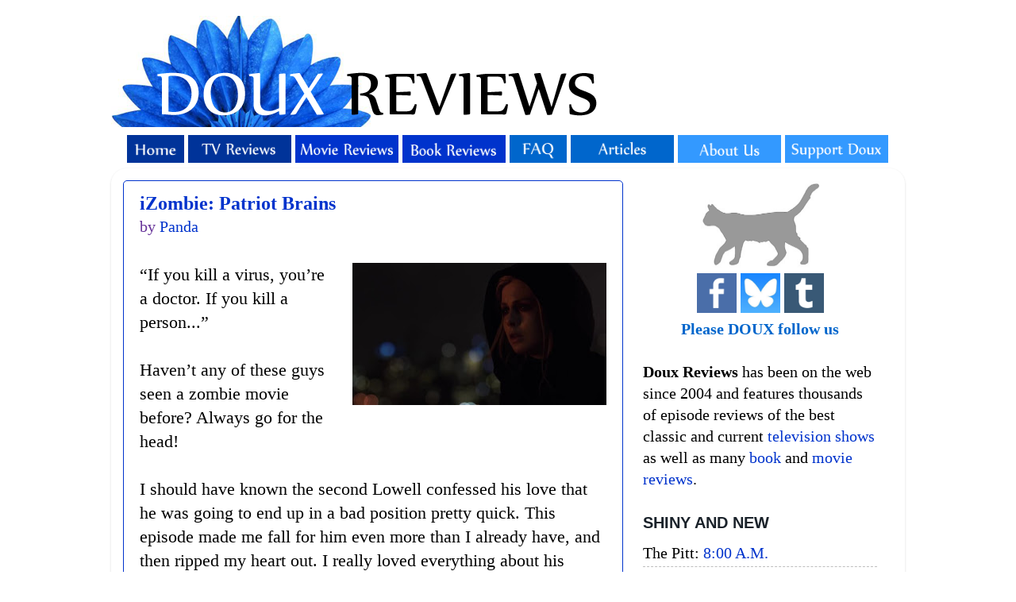

--- FILE ---
content_type: text/html; charset=utf-8
request_url: https://www.google.com/recaptcha/api2/aframe
body_size: 269
content:
<!DOCTYPE HTML><html><head><meta http-equiv="content-type" content="text/html; charset=UTF-8"></head><body><script nonce="WOVQMKVjF_95VV05vA1P9A">/** Anti-fraud and anti-abuse applications only. See google.com/recaptcha */ try{var clients={'sodar':'https://pagead2.googlesyndication.com/pagead/sodar?'};window.addEventListener("message",function(a){try{if(a.source===window.parent){var b=JSON.parse(a.data);var c=clients[b['id']];if(c){var d=document.createElement('img');d.src=c+b['params']+'&rc='+(localStorage.getItem("rc::a")?sessionStorage.getItem("rc::b"):"");window.document.body.appendChild(d);sessionStorage.setItem("rc::e",parseInt(sessionStorage.getItem("rc::e")||0)+1);localStorage.setItem("rc::h",'1769180351896');}}}catch(b){}});window.parent.postMessage("_grecaptcha_ready", "*");}catch(b){}</script></body></html>

--- FILE ---
content_type: text/javascript; charset=UTF-8
request_url: https://www.douxreviews.com/feeds/comments/default?alt=json-in-script&callback=showrecentcomments
body_size: 9377
content:
// API callback
showrecentcomments({"version":"1.0","encoding":"UTF-8","feed":{"xmlns":"http://www.w3.org/2005/Atom","xmlns$openSearch":"http://a9.com/-/spec/opensearchrss/1.0/","xmlns$gd":"http://schemas.google.com/g/2005","id":{"$t":"tag:blogger.com,1999:blog-13727952.comments"},"updated":{"$t":"2026-01-23T08:18:03.732-05:00"},"title":{"type":"text","$t":"Doux Reviews"},"link":[{"rel":"http://schemas.google.com/g/2005#feed","type":"application/atom+xml","href":"https:\/\/www.douxreviews.com\/feeds\/comments\/default"},{"rel":"self","type":"application/atom+xml","href":"https:\/\/www.blogger.com\/feeds\/13727952\/comments\/default?alt=json-in-script"},{"rel":"alternate","type":"text/html","href":"http:\/\/www.douxreviews.com\/"},{"rel":"hub","href":"http://pubsubhubbub.appspot.com/"},{"rel":"next","type":"application/atom+xml","href":"https:\/\/www.blogger.com\/feeds\/13727952\/comments\/default?alt=json-in-script\u0026start-index=26\u0026max-results=25"}],"author":[{"name":{"$t":"Billie Doux"},"uri":{"$t":"http:\/\/www.blogger.com\/profile\/17141769005175631213"},"email":{"$t":"noreply@blogger.com"},"gd$image":{"rel":"http://schemas.google.com/g/2005#thumbnail","width":"32","height":"32","src":"\/\/blogger.googleusercontent.com\/img\/b\/R29vZ2xl\/AVvXsEh_A58Rv_ZLuycTWSXIqQM5o-EqOwhMC642vIMKdUdofYZfYyxxWDC2Ci_azC8yXuOo9QhVS9ZIzN8OVyv_nSCucifQ4Gcf_4FcprGllqBLQd5iH0Bfa3WAz1SrUnhoJ8E\/s113\/*"}}],"generator":{"version":"7.00","uri":"http://www.blogger.com","$t":"Blogger"},"openSearch$totalResults":{"$t":"62282"},"openSearch$startIndex":{"$t":"1"},"openSearch$itemsPerPage":{"$t":"25"},"entry":[{"id":{"$t":"tag:blogger.com,1999:blog-13727952.post-8976106270827132222"},"published":{"$t":"2026-01-23T08:18:03.732-05:00"},"updated":{"$t":"2026-01-23T08:18:03.732-05:00"},"title":{"type":"text","$t":"Watched the first episode last night. Not bad, tho..."},"content":{"type":"html","$t":"Watched the first episode last night. Not bad, though, as with most Gatiss efforts, a bit too cute for its own good. Still, could be a decent filler for evenings when we need a change of pace. I reserve judgement.\u003Cbr \/\u003E\u003Cbr \/\u003EThe other new (is it new? Could be from last year, for all I know) show I\u0026#39;m interested in catching is \u003Ci\u003EThe Knick\u003C\/i\u003E. I have it all downloaded, and am hoping to watch an episode this weekend. Sounds quite good; sort of a turn-of-the-century \u003Ci\u003EThe Pitt\u003C\/i\u003E (which I have not seen)."},"link":[{"rel":"edit","type":"application/atom+xml","href":"https:\/\/www.blogger.com\/feeds\/13727952\/7994371490008281754\/comments\/default\/8976106270827132222"},{"rel":"self","type":"application/atom+xml","href":"https:\/\/www.blogger.com\/feeds\/13727952\/7994371490008281754\/comments\/default\/8976106270827132222"},{"rel":"alternate","type":"text/html","href":"https:\/\/www.douxreviews.com\/2026\/01\/bookish-season-one.html?showComment=1769174283732#c8976106270827132222","title":""}],"author":[{"name":{"$t":"NomadUK"},"email":{"$t":"noreply@blogger.com"},"gd$image":{"rel":"http://schemas.google.com/g/2005#thumbnail","width":"16","height":"16","src":"https:\/\/img1.blogblog.com\/img\/blank.gif"}}],"thr$in-reply-to":{"xmlns$thr":"http://purl.org/syndication/thread/1.0","href":"https:\/\/www.douxreviews.com\/2026\/01\/bookish-season-one.html","ref":"tag:blogger.com,1999:blog-13727952.post-7994371490008281754","source":"http://www.blogger.com/feeds/13727952/posts/default/7994371490008281754","type":"text/html"},"gd$extendedProperty":[{"name":"blogger.itemClass","value":"pid-425757493"},{"name":"blogger.displayTime","value":"Friday, January 23, 2026 at 8:18:00 AM EST"}]},{"id":{"$t":"tag:blogger.com,1999:blog-13727952.post-7755662709220184910"},"published":{"$t":"2026-01-22T18:52:40.062-05:00"},"updated":{"$t":"2026-01-22T18:52:40.062-05:00"},"title":{"type":"text","$t":"Yes we need to fight for the show because it was m..."},"content":{"type":"html","$t":"Yes we need to fight for the show because it was my childhood "},"link":[{"rel":"edit","type":"application/atom+xml","href":"https:\/\/www.blogger.com\/feeds\/13727952\/8256349633617689692\/comments\/default\/7755662709220184910"},{"rel":"self","type":"application/atom+xml","href":"https:\/\/www.blogger.com\/feeds\/13727952\/8256349633617689692\/comments\/default\/7755662709220184910"},{"rel":"alternate","type":"text/html","href":"https:\/\/www.douxreviews.com\/2003\/01\/can-angel-be-saved-or-is-joss-whedon.html?showComment=1769125960062#c7755662709220184910","title":""}],"author":[{"name":{"$t":"Anonymous"},"email":{"$t":"noreply@blogger.com"},"gd$image":{"rel":"http://schemas.google.com/g/2005#thumbnail","width":"16","height":"16","src":"https:\/\/img1.blogblog.com\/img\/blank.gif"}}],"thr$in-reply-to":{"xmlns$thr":"http://purl.org/syndication/thread/1.0","href":"https:\/\/www.douxreviews.com\/2003\/01\/can-angel-be-saved-or-is-joss-whedon.html","ref":"tag:blogger.com,1999:blog-13727952.post-8256349633617689692","source":"http://www.blogger.com/feeds/13727952/posts/default/8256349633617689692","type":"text/html"},"gd$extendedProperty":[{"name":"blogger.itemClass","value":"pid-425757493"},{"name":"blogger.displayTime","value":"Thursday, January 22, 2026 at 6:52:00 PM EST"}]},{"id":{"$t":"tag:blogger.com,1999:blog-13727952.post-8153449397393670109"},"published":{"$t":"2026-01-22T18:33:17.904-05:00"},"updated":{"$t":"2026-01-22T18:33:17.904-05:00"},"title":{"type":"text","$t":"Finland got the bronze, USA was unfortunately 4th ..."},"content":{"type":"html","$t":"Finland got the bronze, USA was unfortunately 4th and didn\u0026#39;t even medal"},"link":[{"rel":"edit","type":"application/atom+xml","href":"https:\/\/www.blogger.com\/feeds\/13727952\/7650451430468112704\/comments\/default\/8153449397393670109"},{"rel":"self","type":"application/atom+xml","href":"https:\/\/www.blogger.com\/feeds\/13727952\/7650451430468112704\/comments\/default\/8153449397393670109"},{"rel":"alternate","type":"text/html","href":"https:\/\/www.douxreviews.com\/2026\/01\/heated-rivalry-olympians.html?showComment=1769124797904#c8153449397393670109","title":""},{"rel":"related","type":"application/atom+xml","href":"https:\/\/www.blogger.com\/feeds\/13727952\/7650451430468112704\/comments\/default\/3608605898850378708"}],"author":[{"name":{"$t":"lisam"},"uri":{"$t":"https:\/\/www.blogger.com\/profile\/09610682119596522284"},"email":{"$t":"noreply@blogger.com"},"gd$image":{"rel":"http://schemas.google.com/g/2005#thumbnail","width":"16","height":"16","src":"https:\/\/img1.blogblog.com\/img\/b16-rounded.gif"}}],"thr$in-reply-to":{"xmlns$thr":"http://purl.org/syndication/thread/1.0","href":"https:\/\/www.douxreviews.com\/2026\/01\/heated-rivalry-olympians.html","ref":"tag:blogger.com,1999:blog-13727952.post-7650451430468112704","source":"http://www.blogger.com/feeds/13727952/posts/default/7650451430468112704","type":"text/html"},"gd$extendedProperty":[{"name":"blogger.itemClass","value":"pid-2142222603"},{"name":"blogger.displayTime","value":"Thursday, January 22, 2026 at 6:33:00 PM EST"}]},{"id":{"$t":"tag:blogger.com,1999:blog-13727952.post-1234234979498664680"},"published":{"$t":"2026-01-22T11:16:18.636-05:00"},"updated":{"$t":"2026-01-22T11:16:18.636-05:00"},"title":{"type":"text","$t":"Thanks!!\n\nOh, I was so drained. I definitely under..."},"content":{"type":"html","$t":"Thanks!!\u003Cbr \/\u003E\u003Cbr \/\u003EOh, I was so drained. I definitely underestimated how much work it would actually be to actively watch and take notes for 15 hours. It was a lot of fun, though. I don\u0026#39;t regret doing it! : )"},"link":[{"rel":"edit","type":"application/atom+xml","href":"https:\/\/www.blogger.com\/feeds\/13727952\/8390958544539405881\/comments\/default\/1234234979498664680"},{"rel":"self","type":"application/atom+xml","href":"https:\/\/www.blogger.com\/feeds\/13727952\/8390958544539405881\/comments\/default\/1234234979498664680"},{"rel":"alternate","type":"text/html","href":"https:\/\/www.douxreviews.com\/2025\/04\/the-pitt-in-real-time-part-three.html?showComment=1769098578636#c1234234979498664680","title":""},{"rel":"related","type":"application/atom+xml","href":"https:\/\/www.blogger.com\/feeds\/13727952\/8390958544539405881\/comments\/default\/286245013682102345"}],"author":[{"name":{"$t":"An Honest Fangirl"},"uri":{"$t":"https:\/\/www.blogger.com\/profile\/17267441028783522882"},"email":{"$t":"noreply@blogger.com"},"gd$image":{"rel":"http://schemas.google.com/g/2005#thumbnail","width":"16","height":"16","src":"https:\/\/img1.blogblog.com\/img\/b16-rounded.gif"}}],"thr$in-reply-to":{"xmlns$thr":"http://purl.org/syndication/thread/1.0","href":"https:\/\/www.douxreviews.com\/2025\/04\/the-pitt-in-real-time-part-three.html","ref":"tag:blogger.com,1999:blog-13727952.post-8390958544539405881","source":"http://www.blogger.com/feeds/13727952/posts/default/8390958544539405881","type":"text/html"},"gd$extendedProperty":[{"name":"blogger.itemClass","value":"pid-55408661"},{"name":"blogger.displayTime","value":"Thursday, January 22, 2026 at 11:16:00 AM EST"}]},{"id":{"$t":"tag:blogger.com,1999:blog-13727952.post-286245013682102345"},"published":{"$t":"2026-01-22T08:44:55.951-05:00"},"updated":{"$t":"2026-01-22T08:44:55.951-05:00"},"title":{"type":"text","$t":"Fantastic review, Honest Fangirl 🙂\nI’ve just fini..."},"content":{"type":"html","$t":"Fantastic review, Honest Fangirl 🙂\u003Cbr \/\u003EI’ve just finished watching the first season - it was excellent.\u003Cbr \/\u003EYour watchalong was a great companion. \u003Cbr \/\u003EI hope you got to have a nice lie-down in a darkened room afterwards ;-)"},"link":[{"rel":"edit","type":"application/atom+xml","href":"https:\/\/www.blogger.com\/feeds\/13727952\/8390958544539405881\/comments\/default\/286245013682102345"},{"rel":"self","type":"application/atom+xml","href":"https:\/\/www.blogger.com\/feeds\/13727952\/8390958544539405881\/comments\/default\/286245013682102345"},{"rel":"alternate","type":"text/html","href":"https:\/\/www.douxreviews.com\/2025\/04\/the-pitt-in-real-time-part-three.html?showComment=1769089495951#c286245013682102345","title":""}],"author":[{"name":{"$t":"Tim"},"email":{"$t":"noreply@blogger.com"},"gd$image":{"rel":"http://schemas.google.com/g/2005#thumbnail","width":"16","height":"16","src":"https:\/\/img1.blogblog.com\/img\/blank.gif"}}],"thr$in-reply-to":{"xmlns$thr":"http://purl.org/syndication/thread/1.0","href":"https:\/\/www.douxreviews.com\/2025\/04\/the-pitt-in-real-time-part-three.html","ref":"tag:blogger.com,1999:blog-13727952.post-8390958544539405881","source":"http://www.blogger.com/feeds/13727952/posts/default/8390958544539405881","type":"text/html"},"gd$extendedProperty":[{"name":"blogger.itemClass","value":"pid-425757493"},{"name":"blogger.displayTime","value":"Thursday, January 22, 2026 at 8:44:00 AM EST"}]},{"id":{"$t":"tag:blogger.com,1999:blog-13727952.post-398876428324512080"},"published":{"$t":"2026-01-22T00:39:43.211-05:00"},"updated":{"$t":"2026-01-22T00:39:43.211-05:00"},"title":{"type":"text","$t":"I do remember the season 4 of Alias being much sim..."},"content":{"type":"html","$t":"I do remember the season 4 of Alias being much simpler than previous seasons. Some of the later episodes only contain one mission, with no additional overarching plot or complex narratives at all.\u003Cbr \/\u003E\u003Cbr \/\u003E- I wonder what Nadia would have done if Irina were executed by the CIA, which she would have been in season 2."},"link":[{"rel":"edit","type":"application/atom+xml","href":"https:\/\/www.blogger.com\/feeds\/13727952\/2335199367987367153\/comments\/default\/398876428324512080"},{"rel":"self","type":"application/atom+xml","href":"https:\/\/www.blogger.com\/feeds\/13727952\/2335199367987367153\/comments\/default\/398876428324512080"},{"rel":"alternate","type":"text/html","href":"https:\/\/www.douxreviews.com\/2002\/08\/alias-authorized-personnel-only-2.html?showComment=1769060383211#c398876428324512080","title":""}],"author":[{"name":{"$t":"Anonymous"},"email":{"$t":"noreply@blogger.com"},"gd$image":{"rel":"http://schemas.google.com/g/2005#thumbnail","width":"16","height":"16","src":"https:\/\/img1.blogblog.com\/img\/blank.gif"}}],"thr$in-reply-to":{"xmlns$thr":"http://purl.org/syndication/thread/1.0","href":"https:\/\/www.douxreviews.com\/2002\/08\/alias-authorized-personnel-only-2.html","ref":"tag:blogger.com,1999:blog-13727952.post-2335199367987367153","source":"http://www.blogger.com/feeds/13727952/posts/default/2335199367987367153","type":"text/html"},"gd$extendedProperty":[{"name":"blogger.itemClass","value":"pid-425757493"},{"name":"blogger.displayTime","value":"Thursday, January 22, 2026 at 12:39:00 AM EST"}]},{"id":{"$t":"tag:blogger.com,1999:blog-13727952.post-7709781326601194791"},"published":{"$t":"2026-01-21T19:05:11.526-05:00"},"updated":{"$t":"2026-01-21T19:05:11.526-05:00"},"title":{"type":"text","$t":"Yes, I think \u0026quot;we didn\u0026#39;t even kiss\u0026quot; m..."},"content":{"type":"html","$t":"Yes, I think \u0026quot;we didn\u0026#39;t even kiss\u0026quot; might have been the moment when I finally was hooked into the show.\u003Cbr \/\u003E\u003Cbr \/\u003ESo, as a huge sports fan I remember the Sochi Olympics very well. There were lots of talk at the time that Russia had implemented laws that forbid gay propaganda, so some gay athletes were really afraid what would happen if they go there.\u003Cbr \/\u003E\u003Cbr \/\u003EFor context, Russia was expected to win the gold in hockey, but they bombed and was sensationally knocked out in the quarter finals (not by Latvia as in the show, but by Finland). Eventually Canada won the gold (over Sweden, USA took the bronze). So that means Shane won the Olympics but the show doesn\u0026#39;t focus on that  and it was never mentioned."},"link":[{"rel":"edit","type":"application/atom+xml","href":"https:\/\/www.blogger.com\/feeds\/13727952\/7650451430468112704\/comments\/default\/7709781326601194791"},{"rel":"self","type":"application/atom+xml","href":"https:\/\/www.blogger.com\/feeds\/13727952\/7650451430468112704\/comments\/default\/7709781326601194791"},{"rel":"alternate","type":"text/html","href":"https:\/\/www.douxreviews.com\/2026\/01\/heated-rivalry-olympians.html?showComment=1769040311526#c7709781326601194791","title":""},{"rel":"related","type":"application/atom+xml","href":"https:\/\/www.blogger.com\/feeds\/13727952\/7650451430468112704\/comments\/default\/3608605898850378708"}],"author":[{"name":{"$t":"TJ"},"email":{"$t":"noreply@blogger.com"},"gd$image":{"rel":"http://schemas.google.com/g/2005#thumbnail","width":"16","height":"16","src":"https:\/\/img1.blogblog.com\/img\/blank.gif"}}],"thr$in-reply-to":{"xmlns$thr":"http://purl.org/syndication/thread/1.0","href":"https:\/\/www.douxreviews.com\/2026\/01\/heated-rivalry-olympians.html","ref":"tag:blogger.com,1999:blog-13727952.post-7650451430468112704","source":"http://www.blogger.com/feeds/13727952/posts/default/7650451430468112704","type":"text/html"},"gd$extendedProperty":[{"name":"blogger.itemClass","value":"pid-425757493"},{"name":"blogger.displayTime","value":"Wednesday, January 21, 2026 at 7:05:00 PM EST"}]},{"id":{"$t":"tag:blogger.com,1999:blog-13727952.post-9209037303962619235"},"published":{"$t":"2026-01-21T18:47:50.055-05:00"},"updated":{"$t":"2026-01-21T18:47:50.055-05:00"},"title":{"type":"text","$t":"Just doing a rewatch of this at the moment, and fe..."},"content":{"type":"html","$t":"Just doing a rewatch of this at the moment, and felt the need to comment here, as \u0026quot;She looked death in the interface\u0026quot; might be my favourite line on this entire site.  Hell, it might be the best sentence on the entire internet."},"link":[{"rel":"edit","type":"application/atom+xml","href":"https:\/\/www.blogger.com\/feeds\/13727952\/6342187669894575430\/comments\/default\/9209037303962619235"},{"rel":"self","type":"application/atom+xml","href":"https:\/\/www.blogger.com\/feeds\/13727952\/6342187669894575430\/comments\/default\/9209037303962619235"},{"rel":"alternate","type":"text/html","href":"https:\/\/www.douxreviews.com\/2016\/05\/person-of-interest-snafu.html?showComment=1769039270055#c9209037303962619235","title":""}],"author":[{"name":{"$t":"Trousers"},"uri":{"$t":"https:\/\/www.blogger.com\/profile\/01176781987763125088"},"email":{"$t":"noreply@blogger.com"},"gd$image":{"rel":"http://schemas.google.com/g/2005#thumbnail","width":"16","height":"16","src":"https:\/\/img1.blogblog.com\/img\/b16-rounded.gif"}}],"thr$in-reply-to":{"xmlns$thr":"http://purl.org/syndication/thread/1.0","href":"https:\/\/www.douxreviews.com\/2016\/05\/person-of-interest-snafu.html","ref":"tag:blogger.com,1999:blog-13727952.post-6342187669894575430","source":"http://www.blogger.com/feeds/13727952/posts/default/6342187669894575430","type":"text/html"},"gd$extendedProperty":[{"name":"blogger.itemClass","value":"pid-1898148765"},{"name":"blogger.displayTime","value":"Wednesday, January 21, 2026 at 6:47:00 PM EST"}]},{"id":{"$t":"tag:blogger.com,1999:blog-13727952.post-6807210356444650504"},"published":{"$t":"2026-01-21T09:36:13.534-05:00"},"updated":{"$t":"2026-01-21T09:36:13.534-05:00"},"title":{"type":"text","$t":"Yes, the \u0026quot;We didn\u0026#39;t even kiss\u0026quot; was t..."},"content":{"type":"html","$t":"Yes, the \u0026quot;We didn\u0026#39;t even kiss\u0026quot; was the moment that hooked me. I immediately hit play on the next episode (and was very happy that at I had waited a few weeks before I started so that there WOULD be more episodes to watch!)"},"link":[{"rel":"edit","type":"application/atom+xml","href":"https:\/\/www.blogger.com\/feeds\/13727952\/7650451430468112704\/comments\/default\/6807210356444650504"},{"rel":"self","type":"application/atom+xml","href":"https:\/\/www.blogger.com\/feeds\/13727952\/7650451430468112704\/comments\/default\/6807210356444650504"},{"rel":"alternate","type":"text/html","href":"https:\/\/www.douxreviews.com\/2026\/01\/heated-rivalry-olympians.html?showComment=1769006173534#c6807210356444650504","title":""},{"rel":"related","type":"application/atom+xml","href":"https:\/\/www.blogger.com\/feeds\/13727952\/7650451430468112704\/comments\/default\/3608605898850378708"}],"author":[{"name":{"$t":"An Honest Fangirl"},"uri":{"$t":"https:\/\/www.blogger.com\/profile\/17267441028783522882"},"email":{"$t":"noreply@blogger.com"},"gd$image":{"rel":"http://schemas.google.com/g/2005#thumbnail","width":"16","height":"16","src":"https:\/\/img1.blogblog.com\/img\/b16-rounded.gif"}}],"thr$in-reply-to":{"xmlns$thr":"http://purl.org/syndication/thread/1.0","href":"https:\/\/www.douxreviews.com\/2026\/01\/heated-rivalry-olympians.html","ref":"tag:blogger.com,1999:blog-13727952.post-7650451430468112704","source":"http://www.blogger.com/feeds/13727952/posts/default/7650451430468112704","type":"text/html"},"gd$extendedProperty":[{"name":"blogger.itemClass","value":"pid-55408661"},{"name":"blogger.displayTime","value":"Wednesday, January 21, 2026 at 9:36:00 AM EST"}]},{"id":{"$t":"tag:blogger.com,1999:blog-13727952.post-3608605898850378708"},"published":{"$t":"2026-01-20T21:24:27.800-05:00"},"updated":{"$t":"2026-01-20T21:24:27.800-05:00"},"title":{"type":"text","$t":"Fangirl, you noticed several things that I did, th..."},"content":{"type":"html","$t":"Fangirl, you noticed several things that I did, things that impressed me. Ilya comes off as so brash and uncaring, so macho, but then he\u0026#39;s so careful to make sure that Shane is okay with everything they\u0026#39;re doing. And the way he\u0026#39;s so different in Russia is noticeable and understandable. And Hudson Williams is so good. \u0026quot;We didn\u0026#39;t even kiss.\u0026quot; Awww.\u003Cbr \/\u003E\u003Cbr \/\u003EThat said, I wasn\u0026#39;t that into this series at this point. It was episodes three through six that blew me away. "},"link":[{"rel":"edit","type":"application/atom+xml","href":"https:\/\/www.blogger.com\/feeds\/13727952\/7650451430468112704\/comments\/default\/3608605898850378708"},{"rel":"self","type":"application/atom+xml","href":"https:\/\/www.blogger.com\/feeds\/13727952\/7650451430468112704\/comments\/default\/3608605898850378708"},{"rel":"alternate","type":"text/html","href":"https:\/\/www.douxreviews.com\/2026\/01\/heated-rivalry-olympians.html?showComment=1768962267800#c3608605898850378708","title":""}],"author":[{"name":{"$t":"Billie Doux"},"uri":{"$t":"https:\/\/www.blogger.com\/profile\/17141769005175631213"},"email":{"$t":"noreply@blogger.com"},"gd$image":{"rel":"http://schemas.google.com/g/2005#thumbnail","width":"32","height":"32","src":"\/\/blogger.googleusercontent.com\/img\/b\/R29vZ2xl\/AVvXsEh_A58Rv_ZLuycTWSXIqQM5o-EqOwhMC642vIMKdUdofYZfYyxxWDC2Ci_azC8yXuOo9QhVS9ZIzN8OVyv_nSCucifQ4Gcf_4FcprGllqBLQd5iH0Bfa3WAz1SrUnhoJ8E\/s113\/*"}}],"thr$in-reply-to":{"xmlns$thr":"http://purl.org/syndication/thread/1.0","href":"https:\/\/www.douxreviews.com\/2026\/01\/heated-rivalry-olympians.html","ref":"tag:blogger.com,1999:blog-13727952.post-7650451430468112704","source":"http://www.blogger.com/feeds/13727952/posts/default/7650451430468112704","type":"text/html"},"gd$extendedProperty":[{"name":"blogger.itemClass","value":"pid-1768912989"},{"name":"blogger.displayTime","value":"Tuesday, January 20, 2026 at 9:24:00 PM EST"}]},{"id":{"$t":"tag:blogger.com,1999:blog-13727952.post-3704611032455661823"},"published":{"$t":"2026-01-20T05:37:55.668-05:00"},"updated":{"$t":"2026-01-20T05:37:55.668-05:00"},"title":{"type":"text","$t":"The series has one major missed opportunity: Putti..."},"content":{"type":"html","$t":"The series has one major missed opportunity: Putting Sark in the team! If Sloane can be a director of CIA, Sark can certainly be an agent! It could also lead to season 5\u0026#39;s Sark\/Rachel romance becoming a long-term one."},"link":[{"rel":"edit","type":"application/atom+xml","href":"https:\/\/www.blogger.com\/feeds\/13727952\/5736188913488482984\/comments\/default\/3704611032455661823"},{"rel":"self","type":"application/atom+xml","href":"https:\/\/www.blogger.com\/feeds\/13727952\/5736188913488482984\/comments\/default\/3704611032455661823"},{"rel":"alternate","type":"text/html","href":"https:\/\/www.douxreviews.com\/2002\/08\/alias-authorized-personnel-only-1.html?showComment=1768905475668#c3704611032455661823","title":""}],"author":[{"name":{"$t":"Anonymous"},"email":{"$t":"noreply@blogger.com"},"gd$image":{"rel":"http://schemas.google.com/g/2005#thumbnail","width":"16","height":"16","src":"https:\/\/img1.blogblog.com\/img\/blank.gif"}}],"thr$in-reply-to":{"xmlns$thr":"http://purl.org/syndication/thread/1.0","href":"https:\/\/www.douxreviews.com\/2002\/08\/alias-authorized-personnel-only-1.html","ref":"tag:blogger.com,1999:blog-13727952.post-5736188913488482984","source":"http://www.blogger.com/feeds/13727952/posts/default/5736188913488482984","type":"text/html"},"gd$extendedProperty":[{"name":"blogger.itemClass","value":"pid-425757493"},{"name":"blogger.displayTime","value":"Tuesday, January 20, 2026 at 5:37:00 AM EST"}]},{"id":{"$t":"tag:blogger.com,1999:blog-13727952.post-5788564899276612575"},"published":{"$t":"2026-01-20T05:19:58.770-05:00"},"updated":{"$t":"2026-01-20T05:19:58.770-05:00"},"title":{"type":"text","$t":"I\u0026#39;m so glad you enjoyed it. I am a big fan of ..."},"content":{"type":"html","$t":"I\u0026#39;m so glad you enjoyed it. I am a big fan of Mark Gatiss, to a large extent because when he tells a story, he expects the person following that story to keep up. I enjoy not being spoon fed every single detail and nuance."},"link":[{"rel":"edit","type":"application/atom+xml","href":"https:\/\/www.blogger.com\/feeds\/13727952\/7994371490008281754\/comments\/default\/5788564899276612575"},{"rel":"self","type":"application/atom+xml","href":"https:\/\/www.blogger.com\/feeds\/13727952\/7994371490008281754\/comments\/default\/5788564899276612575"},{"rel":"alternate","type":"text/html","href":"https:\/\/www.douxreviews.com\/2026\/01\/bookish-season-one.html?showComment=1768904398770#c5788564899276612575","title":""},{"rel":"related","type":"application/atom+xml","href":"https:\/\/www.blogger.com\/feeds\/13727952\/7994371490008281754\/comments\/default\/2232317489171931515"}],"author":[{"name":{"$t":"ChrisB"},"uri":{"$t":"https:\/\/www.blogger.com\/profile\/10843864158239536750"},"email":{"$t":"noreply@blogger.com"},"gd$image":{"rel":"http://schemas.google.com/g/2005#thumbnail","width":"21","height":"32","src":"\/\/blogger.googleusercontent.com\/img\/b\/R29vZ2xl\/AVvXsEi1vvq2pcD1JRQy6_spsogxRPMah0EXKHbxKvpE8i0EQpbLgGvSwzWIHMFA4xVwdyr-Z4uYgDl7jYZbdaCb5FG9clFttBQ0db9-krUweHaKjHBYfsA6_znOkiFv1XPFsg\/s1600\/*"}}],"thr$in-reply-to":{"xmlns$thr":"http://purl.org/syndication/thread/1.0","href":"https:\/\/www.douxreviews.com\/2026\/01\/bookish-season-one.html","ref":"tag:blogger.com,1999:blog-13727952.post-7994371490008281754","source":"http://www.blogger.com/feeds/13727952/posts/default/7994371490008281754","type":"text/html"},"gd$extendedProperty":[{"name":"blogger.itemClass","value":"pid-342169678"},{"name":"blogger.displayTime","value":"Tuesday, January 20, 2026 at 5:19:00 AM EST"}]},{"id":{"$t":"tag:blogger.com,1999:blog-13727952.post-2232317489171931515"},"published":{"$t":"2026-01-20T02:35:59.726-05:00"},"updated":{"$t":"2026-01-20T02:35:59.726-05:00"},"title":{"type":"text","$t":"I only skimmed the second half of your review to a..."},"content":{"type":"html","$t":"I only skimmed the second half of your review to avoid spoilers, but this sounded so perfect for my current mood that I watched the first episode immediately after reading this. I like it! \u003Cbr \/\u003E\u003Cbr \/\u003EI really like Mark Gatiss. Is that weird? Do other people like him a lot, too? Is he like Stanley Tucci, where some people get it and other people are mystified?"},"link":[{"rel":"edit","type":"application/atom+xml","href":"https:\/\/www.blogger.com\/feeds\/13727952\/7994371490008281754\/comments\/default\/2232317489171931515"},{"rel":"self","type":"application/atom+xml","href":"https:\/\/www.blogger.com\/feeds\/13727952\/7994371490008281754\/comments\/default\/2232317489171931515"},{"rel":"alternate","type":"text/html","href":"https:\/\/www.douxreviews.com\/2026\/01\/bookish-season-one.html?showComment=1768894559726#c2232317489171931515","title":""}],"author":[{"name":{"$t":"Josie Kafka"},"email":{"$t":"noreply@blogger.com"},"gd$image":{"rel":"http://schemas.google.com/g/2005#thumbnail","width":"16","height":"16","src":"https:\/\/img1.blogblog.com\/img\/blank.gif"}}],"thr$in-reply-to":{"xmlns$thr":"http://purl.org/syndication/thread/1.0","href":"https:\/\/www.douxreviews.com\/2026\/01\/bookish-season-one.html","ref":"tag:blogger.com,1999:blog-13727952.post-7994371490008281754","source":"http://www.blogger.com/feeds/13727952/posts/default/7994371490008281754","type":"text/html"},"gd$extendedProperty":[{"name":"blogger.itemClass","value":"pid-425757493"},{"name":"blogger.displayTime","value":"Tuesday, January 20, 2026 at 2:35:00 AM EST"}]},{"id":{"$t":"tag:blogger.com,1999:blog-13727952.post-1874158395867926795"},"published":{"$t":"2026-01-19T20:04:39.780-05:00"},"updated":{"$t":"2026-01-19T20:04:39.780-05:00"},"title":{"type":"text","$t":"David, it\u0026#39;s been awhile since I\u0026#39;ve seen th..."},"content":{"type":"html","$t":"David, it\u0026#39;s been awhile since I\u0026#39;ve seen the episode. There\u0026#39;s no listing on IMDb for who played the taxi driver, so... could be? "},"link":[{"rel":"edit","type":"application/atom+xml","href":"https:\/\/www.blogger.com\/feeds\/13727952\/349602123731249299\/comments\/default\/1874158395867926795"},{"rel":"self","type":"application/atom+xml","href":"https:\/\/www.blogger.com\/feeds\/13727952\/349602123731249299\/comments\/default\/1874158395867926795"},{"rel":"alternate","type":"text/html","href":"https:\/\/www.douxreviews.com\/2002\/02\/highlander-promises.html?showComment=1768871079780#c1874158395867926795","title":""},{"rel":"related","type":"application/atom+xml","href":"https:\/\/www.blogger.com\/feeds\/13727952\/349602123731249299\/comments\/default\/4067922884750968726"}],"author":[{"name":{"$t":"Billie Doux"},"uri":{"$t":"https:\/\/www.blogger.com\/profile\/17141769005175631213"},"email":{"$t":"noreply@blogger.com"},"gd$image":{"rel":"http://schemas.google.com/g/2005#thumbnail","width":"32","height":"32","src":"\/\/blogger.googleusercontent.com\/img\/b\/R29vZ2xl\/AVvXsEh_A58Rv_ZLuycTWSXIqQM5o-EqOwhMC642vIMKdUdofYZfYyxxWDC2Ci_azC8yXuOo9QhVS9ZIzN8OVyv_nSCucifQ4Gcf_4FcprGllqBLQd5iH0Bfa3WAz1SrUnhoJ8E\/s113\/*"}}],"thr$in-reply-to":{"xmlns$thr":"http://purl.org/syndication/thread/1.0","href":"https:\/\/www.douxreviews.com\/2002\/02\/highlander-promises.html","ref":"tag:blogger.com,1999:blog-13727952.post-349602123731249299","source":"http://www.blogger.com/feeds/13727952/posts/default/349602123731249299","type":"text/html"},"gd$extendedProperty":[{"name":"blogger.itemClass","value":"pid-1768912989"},{"name":"blogger.displayTime","value":"Monday, January 19, 2026 at 8:04:00 PM EST"}]},{"id":{"$t":"tag:blogger.com,1999:blog-13727952.post-4067922884750968726"},"published":{"$t":"2026-01-19T18:47:30.707-05:00"},"updated":{"$t":"2026-01-19T18:47:30.707-05:00"},"title":{"type":"text","$t":"My wife and have been rewatching the Highlander Se..."},"content":{"type":"html","$t":"My wife and have been rewatching the Highlander Series. Rewatching may be the wrong word since there have been a couple that don’t seem familiar at all. I have also really enjoyed reading your reviews. They are very insightful! This is my first reply only because I wonder if you thought the same thing. At the end of the episode, when Rachel is getting into the taxi the driver asks “Where to, madame?” He really isn’t shown on screen except a very short profile in the cab itself. But my wife and I both thought was the voice of Maurice. Just wondering your thoughts?\u003Cbr \/\u003E\u003Cbr \/\u003EDavid"},"link":[{"rel":"edit","type":"application/atom+xml","href":"https:\/\/www.blogger.com\/feeds\/13727952\/349602123731249299\/comments\/default\/4067922884750968726"},{"rel":"self","type":"application/atom+xml","href":"https:\/\/www.blogger.com\/feeds\/13727952\/349602123731249299\/comments\/default\/4067922884750968726"},{"rel":"alternate","type":"text/html","href":"https:\/\/www.douxreviews.com\/2002\/02\/highlander-promises.html?showComment=1768866450707#c4067922884750968726","title":""}],"author":[{"name":{"$t":"Anonymous"},"email":{"$t":"noreply@blogger.com"},"gd$image":{"rel":"http://schemas.google.com/g/2005#thumbnail","width":"16","height":"16","src":"https:\/\/img1.blogblog.com\/img\/blank.gif"}}],"thr$in-reply-to":{"xmlns$thr":"http://purl.org/syndication/thread/1.0","href":"https:\/\/www.douxreviews.com\/2002\/02\/highlander-promises.html","ref":"tag:blogger.com,1999:blog-13727952.post-349602123731249299","source":"http://www.blogger.com/feeds/13727952/posts/default/349602123731249299","type":"text/html"},"gd$extendedProperty":[{"name":"blogger.itemClass","value":"pid-425757493"},{"name":"blogger.displayTime","value":"Monday, January 19, 2026 at 6:47:00 PM EST"}]},{"id":{"$t":"tag:blogger.com,1999:blog-13727952.post-7338737081414810683"},"published":{"$t":"2026-01-19T14:42:37.719-05:00"},"updated":{"$t":"2026-01-19T14:42:37.719-05:00"},"title":{"type":"text","$t":"Thanks for another excellent review, Josie. \n\nI sa..."},"content":{"type":"html","$t":"Thanks for another excellent review, Josie. \u003Cbr \/\u003E\u003Cbr \/\u003EI saw \u003Ci\u003EThe Night Manager\u003C\/i\u003E not long after it came out and loved it. I remember that the first episode made me think that it was going to be one of those \u0026quot;females dying to give males plot motivation\u0026quot; things. That of course changed when Olivia Colman\u0026#39;s character arrived. And I also loved that she was pregnant and that it had nothing to do with the plot. \u003Cbr \/\u003E\u003Cbr \/\u003EWhile Hugh Laurie made an excellent charming but exceptionally evil villain, I was really into it because of Tom Hiddleston. It was lovely to see him without the Loki trappings, although the strut was still there. He\u0026#39;s just so attractive and charming and efficient and alienated and internal. He made me care about him. Elizabeth Debicki made me care about her, too, and not just because she was unbelievably beautiful and genuinely sweet. \u003Cbr \/\u003E\u003Cbr \/\u003EI haven\u0026#39;t seen the second season yet but I\u0026#39;m very much looking forward to it.\u003Cbr \/\u003E\u003Cbr \/\u003EThis show made me wonder why I\u0026#39;ve never read Le Carre."},"link":[{"rel":"edit","type":"application/atom+xml","href":"https:\/\/www.blogger.com\/feeds\/13727952\/7501833238325221197\/comments\/default\/7338737081414810683"},{"rel":"self","type":"application/atom+xml","href":"https:\/\/www.blogger.com\/feeds\/13727952\/7501833238325221197\/comments\/default\/7338737081414810683"},{"rel":"alternate","type":"text/html","href":"https:\/\/www.douxreviews.com\/2026\/01\/the-night-manager-season-one-review.html?showComment=1768851757719#c7338737081414810683","title":""}],"author":[{"name":{"$t":"Billie Doux"},"uri":{"$t":"https:\/\/www.blogger.com\/profile\/17141769005175631213"},"email":{"$t":"noreply@blogger.com"},"gd$image":{"rel":"http://schemas.google.com/g/2005#thumbnail","width":"32","height":"32","src":"\/\/blogger.googleusercontent.com\/img\/b\/R29vZ2xl\/AVvXsEh_A58Rv_ZLuycTWSXIqQM5o-EqOwhMC642vIMKdUdofYZfYyxxWDC2Ci_azC8yXuOo9QhVS9ZIzN8OVyv_nSCucifQ4Gcf_4FcprGllqBLQd5iH0Bfa3WAz1SrUnhoJ8E\/s113\/*"}}],"thr$in-reply-to":{"xmlns$thr":"http://purl.org/syndication/thread/1.0","href":"https:\/\/www.douxreviews.com\/2026\/01\/the-night-manager-season-one-review.html","ref":"tag:blogger.com,1999:blog-13727952.post-7501833238325221197","source":"http://www.blogger.com/feeds/13727952/posts/default/7501833238325221197","type":"text/html"},"gd$extendedProperty":[{"name":"blogger.itemClass","value":"pid-1768912989"},{"name":"blogger.displayTime","value":"Monday, January 19, 2026 at 2:42:00 PM EST"}]},{"id":{"$t":"tag:blogger.com,1999:blog-13727952.post-5347674970734304008"},"published":{"$t":"2026-01-18T11:24:26.390-05:00"},"updated":{"$t":"2026-01-18T11:24:26.390-05:00"},"title":{"type":"text","$t":"The CAF cameo for one second is to me an example o..."},"content":{"type":"html","$t":"The CAF cameo for one second is to me an example of plain fan service that served no purpose; most People were excited to see how it would unfold in the final episode to see her finally reunited with The Doctor. Well guess what folks? It didn’t happen. I know that it is planned for later, but it is an example of how disminishing the writing is.\u003Cbr \/\u003E\u003Cbr \/\u003EHonestly, I think the issue with having Susan appear ramondly for one second as a vison is watchers KNOWING who she is and her significance. Only strong DW fans would know her character and considering the Doctor doesn\u0026#39;t mention it to anyone, then I think it would have been seen as some random older lady appearing."},"link":[{"rel":"edit","type":"application/atom+xml","href":"https:\/\/www.blogger.com\/feeds\/13727952\/7329895929886467648\/comments\/default\/5347674970734304008"},{"rel":"self","type":"application/atom+xml","href":"https:\/\/www.blogger.com\/feeds\/13727952\/7329895929886467648\/comments\/default\/5347674970734304008"},{"rel":"alternate","type":"text/html","href":"https:\/\/www.douxreviews.com\/2025\/06\/doctor-who-reality-war.html?showComment=1768753466390#c5347674970734304008","title":""},{"rel":"related","type":"application/atom+xml","href":"https:\/\/www.blogger.com\/feeds\/13727952\/7329895929886467648\/comments\/default\/842233906884387364"}],"author":[{"name":{"$t":"Guest"},"email":{"$t":"noreply@blogger.com"},"gd$image":{"rel":"http://schemas.google.com/g/2005#thumbnail","width":"16","height":"16","src":"https:\/\/img1.blogblog.com\/img\/blank.gif"}}],"thr$in-reply-to":{"xmlns$thr":"http://purl.org/syndication/thread/1.0","href":"https:\/\/www.douxreviews.com\/2025\/06\/doctor-who-reality-war.html","ref":"tag:blogger.com,1999:blog-13727952.post-7329895929886467648","source":"http://www.blogger.com/feeds/13727952/posts/default/7329895929886467648","type":"text/html"},"gd$extendedProperty":[{"name":"blogger.itemClass","value":"pid-425757493"},{"name":"blogger.displayTime","value":"Sunday, January 18, 2026 at 11:24:00 AM EST"}]},{"id":{"$t":"tag:blogger.com,1999:blog-13727952.post-6344638898135714825"},"published":{"$t":"2026-01-17T16:58:26.032-05:00"},"updated":{"$t":"2026-01-17T16:58:26.032-05:00"},"title":{"type":"text","$t":"Just watch this episode on Disney+. The subtitles ..."},"content":{"type":"html","$t":"Just watch this episode on Disney+. The subtitles write Rambaldi as Ron Baldy lol. Great review as always :)"},"link":[{"rel":"edit","type":"application/atom+xml","href":"https:\/\/www.blogger.com\/feeds\/13727952\/879581918747038319\/comments\/default\/6344638898135714825"},{"rel":"self","type":"application/atom+xml","href":"https:\/\/www.blogger.com\/feeds\/13727952\/879581918747038319\/comments\/default\/6344638898135714825"},{"rel":"alternate","type":"text/html","href":"https:\/\/www.douxreviews.com\/2002\/08\/alias-there-only-one-sydney-bristow.html?showComment=1768687106032#c6344638898135714825","title":""}],"author":[{"name":{"$t":"Macobb1982"},"uri":{"$t":"https:\/\/www.blogger.com\/profile\/00668657080974153136"},"email":{"$t":"noreply@blogger.com"},"gd$image":{"rel":"http://schemas.google.com/g/2005#thumbnail","width":"16","height":"16","src":"https:\/\/img1.blogblog.com\/img\/b16-rounded.gif"}}],"thr$in-reply-to":{"xmlns$thr":"http://purl.org/syndication/thread/1.0","href":"https:\/\/www.douxreviews.com\/2002\/08\/alias-there-only-one-sydney-bristow.html","ref":"tag:blogger.com,1999:blog-13727952.post-879581918747038319","source":"http://www.blogger.com/feeds/13727952/posts/default/879581918747038319","type":"text/html"},"gd$extendedProperty":[{"name":"blogger.itemClass","value":"pid-1639987891"},{"name":"blogger.displayTime","value":"Saturday, January 17, 2026 at 4:58:00 PM EST"}]},{"id":{"$t":"tag:blogger.com,1999:blog-13727952.post-4635835263874298001"},"published":{"$t":"2026-01-17T15:30:18.341-05:00"},"updated":{"$t":"2026-01-17T15:30:18.341-05:00"},"title":{"type":"text","$t":"I feel a bit conflicted about this season. While I..."},"content":{"type":"html","$t":"I feel a bit conflicted about this season. While I liked a lot of it, it had some of the worst gross out gags in the entire series. I did enjoy learning more about Homelander. I liked that Neuman is gone, while I liked her she felt like a spoiler for the real story. I was curious about Sam and Cate showing up, I wonder how they really feel about things. I imagine the next season of Gen V will reveal that stuff. I\u0026#39;m happy that Frenchie and Kimiko finally, finally kissed and she actually spoke. They need to do some more with Annie and I hope Hughie properly proposes to her next season. Butcher, I\u0026#39;m pretty sure he\u0026#39;s dying next season but we\u0026#39;ll see. Ryan better step up and be against his father ultimately. While I loved Sister Sage getting head trauma and turning into a happy horny goofball obsessed with food, I\u0026#39;m not entirely sure I buy her being all in with Homelander. Maybe they will be doing some sort of insanely long game where she is siding with him to actually bring him down? Who knows. Tentatively looking forward to the final season."},"link":[{"rel":"edit","type":"application/atom+xml","href":"https:\/\/www.blogger.com\/feeds\/13727952\/274269210830776537\/comments\/default\/4635835263874298001"},{"rel":"self","type":"application/atom+xml","href":"https:\/\/www.blogger.com\/feeds\/13727952\/274269210830776537\/comments\/default\/4635835263874298001"},{"rel":"alternate","type":"text/html","href":"https:\/\/www.douxreviews.com\/2026\/01\/the-boys-season-four.html?showComment=1768681818341#c4635835263874298001","title":""}],"author":[{"name":{"$t":"Samantha M. Quinn"},"uri":{"$t":"https:\/\/www.blogger.com\/profile\/06818761353490065669"},"email":{"$t":"noreply@blogger.com"},"gd$image":{"rel":"http://schemas.google.com/g/2005#thumbnail","width":"32","height":"32","src":"\/\/blogger.googleusercontent.com\/img\/b\/R29vZ2xl\/AVvXsEh4_0xfiJhcWz6flDL7EXowe8qgKUarkVWStIF3Ew_OzE9JvB2_2dY_Gz0aWhxMyMwufNZDf4ZN0EBELb9UK6_dpzCP_BoXnA49Zq1fUXKx5HgwfskJNB_xSqrSBWb7si06YYJ6tSwrEpLLOZMUEhL1a2AFp8Gd_NnsG1TJd8nsq_JSdg\/s220\/Samantha%20M.%20Quinn.jpg"}}],"thr$in-reply-to":{"xmlns$thr":"http://purl.org/syndication/thread/1.0","href":"https:\/\/www.douxreviews.com\/2026\/01\/the-boys-season-four.html","ref":"tag:blogger.com,1999:blog-13727952.post-274269210830776537","source":"http://www.blogger.com/feeds/13727952/posts/default/274269210830776537","type":"text/html"},"gd$extendedProperty":[{"name":"blogger.itemClass","value":"pid-1641787832"},{"name":"blogger.displayTime","value":"Saturday, January 17, 2026 at 3:30:00 PM EST"}]},{"id":{"$t":"tag:blogger.com,1999:blog-13727952.post-4501835339267504018"},"published":{"$t":"2026-01-17T13:46:00.033-05:00"},"updated":{"$t":"2026-01-17T13:46:00.033-05:00"},"title":{"type":"text","$t":"Such a good adaptation! With the exception of the ..."},"content":{"type":"html","$t":"Such a good adaptation! With the exception of the inexplicable cocaine party in the final episode,  which was... a choice"},"link":[{"rel":"edit","type":"application/atom+xml","href":"https:\/\/www.blogger.com\/feeds\/13727952\/5004733413612416672\/comments\/default\/4501835339267504018"},{"rel":"self","type":"application/atom+xml","href":"https:\/\/www.blogger.com\/feeds\/13727952\/5004733413612416672\/comments\/default\/4501835339267504018"},{"rel":"alternate","type":"text/html","href":"https:\/\/www.douxreviews.com\/2026\/01\/mini-movie-reviews-agatha-christie.html?showComment=1768675560033#c4501835339267504018","title":""},{"rel":"related","type":"application/atom+xml","href":"https:\/\/www.blogger.com\/feeds\/13727952\/5004733413612416672\/comments\/default\/1733176335737103104"}],"author":[{"name":{"$t":"Mikey Heinrich"},"uri":{"$t":"https:\/\/www.blogger.com\/profile\/16053287699381988084"},"email":{"$t":"noreply@blogger.com"},"gd$image":{"rel":"http://schemas.google.com/g/2005#thumbnail","width":"16","height":"16","src":"https:\/\/img1.blogblog.com\/img\/b16-rounded.gif"}}],"thr$in-reply-to":{"xmlns$thr":"http://purl.org/syndication/thread/1.0","href":"https:\/\/www.douxreviews.com\/2026\/01\/mini-movie-reviews-agatha-christie.html","ref":"tag:blogger.com,1999:blog-13727952.post-5004733413612416672","source":"http://www.blogger.com/feeds/13727952/posts/default/5004733413612416672","type":"text/html"},"gd$extendedProperty":[{"name":"blogger.itemClass","value":"pid-1546041860"},{"name":"blogger.displayTime","value":"Saturday, January 17, 2026 at 1:46:00 PM EST"}]},{"id":{"$t":"tag:blogger.com,1999:blog-13727952.post-3266898024736965351"},"published":{"$t":"2026-01-16T21:18:48.165-05:00"},"updated":{"$t":"2026-01-16T21:18:48.165-05:00"},"title":{"type":"text","$t":"12 years later, currently working through a rewatc..."},"content":{"type":"html","$t":"12 years later, currently working through a rewatch as I stopped after the last film. Couldn\u0026#39;t even guess how many times I watched seasons 1-6 when I was younger though. \u003Cbr \/\u003EIt surprised me that I knew the exact moment when the girly scream\/shriek happened, it\u0026#39;s like lyrics to songs you just can\u0026#39;t forget. Amazing"},"link":[{"rel":"edit","type":"application/atom+xml","href":"https:\/\/www.blogger.com\/feeds\/13727952\/8411062538759539957\/comments\/default\/3266898024736965351"},{"rel":"self","type":"application/atom+xml","href":"https:\/\/www.blogger.com\/feeds\/13727952\/8411062538759539957\/comments\/default\/3266898024736965351"},{"rel":"alternate","type":"text/html","href":"https:\/\/www.douxreviews.com\/2014\/09\/the-x-files-jose-chungs-from-outer-space.html?showComment=1768616328165#c3266898024736965351","title":""},{"rel":"related","type":"application/atom+xml","href":"https:\/\/www.blogger.com\/feeds\/13727952\/8411062538759539957\/comments\/default\/3465984714619299097"}],"author":[{"name":{"$t":"Anonymous"},"email":{"$t":"noreply@blogger.com"},"gd$image":{"rel":"http://schemas.google.com/g/2005#thumbnail","width":"16","height":"16","src":"https:\/\/img1.blogblog.com\/img\/blank.gif"}}],"thr$in-reply-to":{"xmlns$thr":"http://purl.org/syndication/thread/1.0","href":"https:\/\/www.douxreviews.com\/2014\/09\/the-x-files-jose-chungs-from-outer-space.html","ref":"tag:blogger.com,1999:blog-13727952.post-8411062538759539957","source":"http://www.blogger.com/feeds/13727952/posts/default/8411062538759539957","type":"text/html"},"gd$extendedProperty":[{"name":"blogger.itemClass","value":"pid-425757493"},{"name":"blogger.displayTime","value":"Friday, January 16, 2026 at 9:18:00 PM EST"}]},{"id":{"$t":"tag:blogger.com,1999:blog-13727952.post-2142508080619583731"},"published":{"$t":"2026-01-16T18:12:50.523-05:00"},"updated":{"$t":"2026-01-16T18:12:50.523-05:00"},"title":{"type":"text","$t":"The plot armor is just painfully obvious. Katya an..."},"content":{"type":"html","$t":"The plot armor is just painfully obvious. Katya and everyone else failed to kill Vaughn for like the 5th time. Lauren failed to kill Marshall. Katya for some reason didn\u0026#39;t bring her own weapon and had to use Sydney\u0026#39;s... (That\u0026#39;s the lamest one.) Of course we can understand the reasons why they can\u0026#39;t really be killed, but at least the writers could\u0026#39;ve come up with a smarter scenario, for example with Marshall somehow protecting himself with a tech gadget.\u003Cbr \/\u003E\u003Cbr \/\u003E- Jack being \u0026quot;Senior project manager\u0026quot; in 1975 means that he hasn\u0026#39;t been promoted in almost 30 years. (Which is the real meaning behind the season 1 episode title ;) )\u003Cbr \/\u003E\u003Cbr \/\u003E- One possible meaning of \u0026quot;Resurrection\u0026quot; is Nadia willing to rebuild her relationship with Sloane. Another is Jack\u0026#39;s insistance that Vaughn kills Lauren himself, so that he can end this for good -- the only way to \u0026quot;resurrect\u0026quot; the man he once was, before he married Lauren.\u003Cbr \/\u003E\u003Cbr \/\u003E- Why did Weiss and Vaughn have to fight the doctors? They weren\u0026#39;t even in the room. Vaughn could simply just sneak out and deal with the guards."},"link":[{"rel":"edit","type":"application/atom+xml","href":"https:\/\/www.blogger.com\/feeds\/13727952\/5938560870110809254\/comments\/default\/2142508080619583731"},{"rel":"self","type":"application/atom+xml","href":"https:\/\/www.blogger.com\/feeds\/13727952\/5938560870110809254\/comments\/default\/2142508080619583731"},{"rel":"alternate","type":"text/html","href":"https:\/\/www.douxreviews.com\/2002\/08\/alias-resurrection.html?showComment=1768605170523#c2142508080619583731","title":""}],"author":[{"name":{"$t":"Anonymous"},"email":{"$t":"noreply@blogger.com"},"gd$image":{"rel":"http://schemas.google.com/g/2005#thumbnail","width":"16","height":"16","src":"https:\/\/img1.blogblog.com\/img\/blank.gif"}}],"thr$in-reply-to":{"xmlns$thr":"http://purl.org/syndication/thread/1.0","href":"https:\/\/www.douxreviews.com\/2002\/08\/alias-resurrection.html","ref":"tag:blogger.com,1999:blog-13727952.post-5938560870110809254","source":"http://www.blogger.com/feeds/13727952/posts/default/5938560870110809254","type":"text/html"},"gd$extendedProperty":[{"name":"blogger.itemClass","value":"pid-425757493"},{"name":"blogger.displayTime","value":"Friday, January 16, 2026 at 6:12:00 PM EST"}]},{"id":{"$t":"tag:blogger.com,1999:blog-13727952.post-4033262258878205354"},"published":{"$t":"2026-01-15T03:46:51.419-05:00"},"updated":{"$t":"2026-01-15T03:46:51.419-05:00"},"title":{"type":"text","$t":"In \u0026quot;Taken\u0026quot; it was established that bad g..."},"content":{"type":"html","$t":"In \u0026quot;Taken\u0026quot; it was established that bad guys only go after your children when you have special access to something. Otherwise they don\u0026#39;t pose a threat to them."},"link":[{"rel":"edit","type":"application/atom+xml","href":"https:\/\/www.blogger.com\/feeds\/13727952\/4010590613498545716\/comments\/default\/4033262258878205354"},{"rel":"self","type":"application/atom+xml","href":"https:\/\/www.blogger.com\/feeds\/13727952\/4010590613498545716\/comments\/default\/4033262258878205354"},{"rel":"alternate","type":"text/html","href":"https:\/\/www.douxreviews.com\/2002\/08\/alias-legacy.html?showComment=1768466811419#c4033262258878205354","title":""}],"author":[{"name":{"$t":"Anonymous"},"email":{"$t":"noreply@blogger.com"},"gd$image":{"rel":"http://schemas.google.com/g/2005#thumbnail","width":"16","height":"16","src":"https:\/\/img1.blogblog.com\/img\/blank.gif"}}],"thr$in-reply-to":{"xmlns$thr":"http://purl.org/syndication/thread/1.0","href":"https:\/\/www.douxreviews.com\/2002\/08\/alias-legacy.html","ref":"tag:blogger.com,1999:blog-13727952.post-4010590613498545716","source":"http://www.blogger.com/feeds/13727952/posts/default/4010590613498545716","type":"text/html"},"gd$extendedProperty":[{"name":"blogger.itemClass","value":"pid-425757493"},{"name":"blogger.displayTime","value":"Thursday, January 15, 2026 at 3:46:00 AM EST"}]},{"id":{"$t":"tag:blogger.com,1999:blog-13727952.post-6187893086295408775"},"published":{"$t":"2026-01-14T20:24:05.384-05:00"},"updated":{"$t":"2026-01-14T20:24:05.384-05:00"},"title":{"type":"text","$t":"Bought the DVDs on eBay. Can get some with English..."},"content":{"type":"html","$t":"Bought the DVDs on eBay. Can get some with English subtitles or dubbed if you are lucky"},"link":[{"rel":"edit","type":"application/atom+xml","href":"https:\/\/www.blogger.com\/feeds\/13727952\/1424602512872578537\/comments\/default\/6187893086295408775"},{"rel":"self","type":"application/atom+xml","href":"https:\/\/www.blogger.com\/feeds\/13727952\/1424602512872578537\/comments\/default\/6187893086295408775"},{"rel":"alternate","type":"text/html","href":"https:\/\/www.douxreviews.com\/2008\/02\/scoop.html?showComment=1768440245384#c6187893086295408775","title":""},{"rel":"related","type":"application/atom+xml","href":"https:\/\/www.blogger.com\/feeds\/13727952\/1424602512872578537\/comments\/default\/4673623291901313975"}],"author":[{"name":{"$t":"Anonymous"},"email":{"$t":"noreply@blogger.com"},"gd$image":{"rel":"http://schemas.google.com/g/2005#thumbnail","width":"16","height":"16","src":"https:\/\/img1.blogblog.com\/img\/blank.gif"}}],"thr$in-reply-to":{"xmlns$thr":"http://purl.org/syndication/thread/1.0","href":"https:\/\/www.douxreviews.com\/2008\/02\/scoop.html","ref":"tag:blogger.com,1999:blog-13727952.post-1424602512872578537","source":"http://www.blogger.com/feeds/13727952/posts/default/1424602512872578537","type":"text/html"},"gd$extendedProperty":[{"name":"blogger.itemClass","value":"pid-425757493"},{"name":"blogger.displayTime","value":"Wednesday, January 14, 2026 at 8:24:00 PM EST"}]},{"id":{"$t":"tag:blogger.com,1999:blog-13727952.post-3138712083820644146"},"published":{"$t":"2026-01-14T11:52:06.779-05:00"},"updated":{"$t":"2026-01-14T11:52:06.779-05:00"},"title":{"type":"text","$t":"Victoria, thanks for reviewing this one. Ted Danso..."},"content":{"type":"html","$t":"Victoria, thanks for reviewing this one. Ted Danson was so good in it and I liked the story. Am planning to watch season two. "},"link":[{"rel":"edit","type":"application/atom+xml","href":"https:\/\/www.blogger.com\/feeds\/13727952\/7705193079285532758\/comments\/default\/3138712083820644146"},{"rel":"self","type":"application/atom+xml","href":"https:\/\/www.blogger.com\/feeds\/13727952\/7705193079285532758\/comments\/default\/3138712083820644146"},{"rel":"alternate","type":"text/html","href":"https:\/\/www.douxreviews.com\/2026\/01\/a-man-on-inside-season-one-review.html?showComment=1768409526779#c3138712083820644146","title":""}],"author":[{"name":{"$t":"Billie Doux"},"uri":{"$t":"https:\/\/www.blogger.com\/profile\/17141769005175631213"},"email":{"$t":"noreply@blogger.com"},"gd$image":{"rel":"http://schemas.google.com/g/2005#thumbnail","width":"32","height":"32","src":"\/\/blogger.googleusercontent.com\/img\/b\/R29vZ2xl\/AVvXsEh_A58Rv_ZLuycTWSXIqQM5o-EqOwhMC642vIMKdUdofYZfYyxxWDC2Ci_azC8yXuOo9QhVS9ZIzN8OVyv_nSCucifQ4Gcf_4FcprGllqBLQd5iH0Bfa3WAz1SrUnhoJ8E\/s113\/*"}}],"thr$in-reply-to":{"xmlns$thr":"http://purl.org/syndication/thread/1.0","href":"https:\/\/www.douxreviews.com\/2026\/01\/a-man-on-inside-season-one-review.html","ref":"tag:blogger.com,1999:blog-13727952.post-7705193079285532758","source":"http://www.blogger.com/feeds/13727952/posts/default/7705193079285532758","type":"text/html"},"gd$extendedProperty":[{"name":"blogger.itemClass","value":"pid-1768912989"},{"name":"blogger.displayTime","value":"Wednesday, January 14, 2026 at 11:52:00 AM EST"}]}]}});